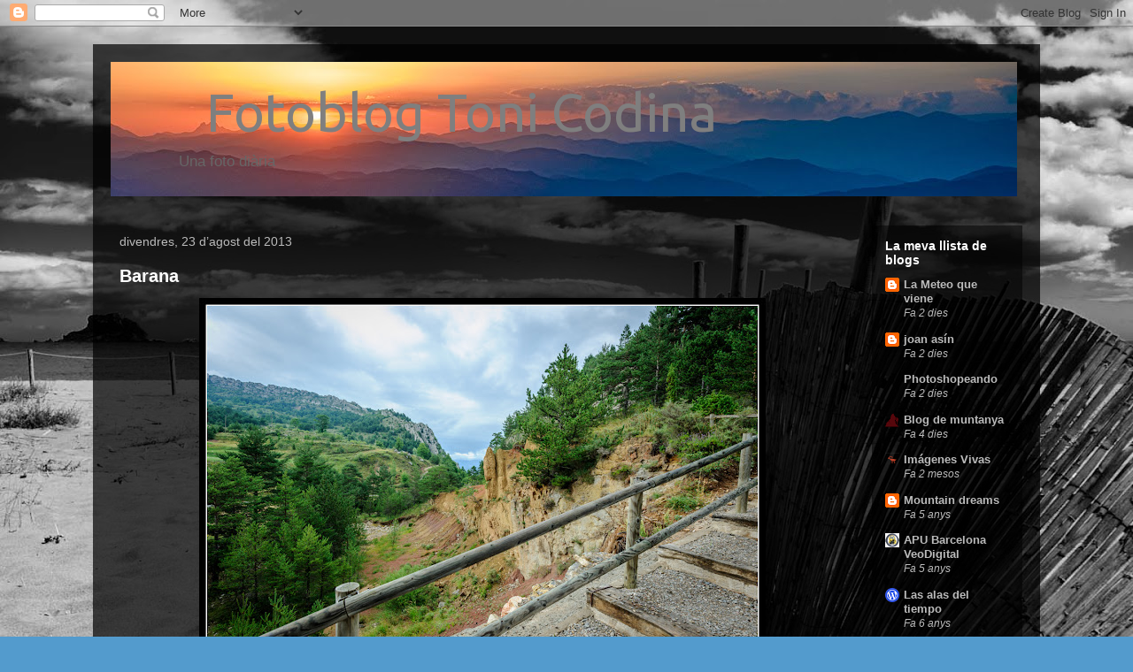

--- FILE ---
content_type: text/html; charset=UTF-8
request_url: https://tonicodina.blogspot.com/b/stats?style=WHITE_TRANSPARENT&timeRange=ALL_TIME&token=APq4FmBJrqzYvPD2lV3DT3cltwZsb4gopJEXcWbtABCkCACHsyRKCBp6bKejwwwNdULIgyT3yvHeg-DGigAi2f-HzJEfnut5cw
body_size: -13
content:
{"total":383943,"sparklineOptions":{"backgroundColor":{"fillOpacity":0.1,"fill":"#ffffff"},"series":[{"areaOpacity":0.3,"color":"#fff"}]},"sparklineData":[[0,6],[1,58],[2,70],[3,92],[4,93],[5,71],[6,87],[7,96],[8,55],[9,30],[10,24],[11,26],[12,18],[13,100],[14,11],[15,8],[16,19],[17,28],[18,48],[19,40],[20,24],[21,12],[22,12],[23,13],[24,16],[25,25],[26,21],[27,9],[28,6],[29,0]],"nextTickMs":900000}